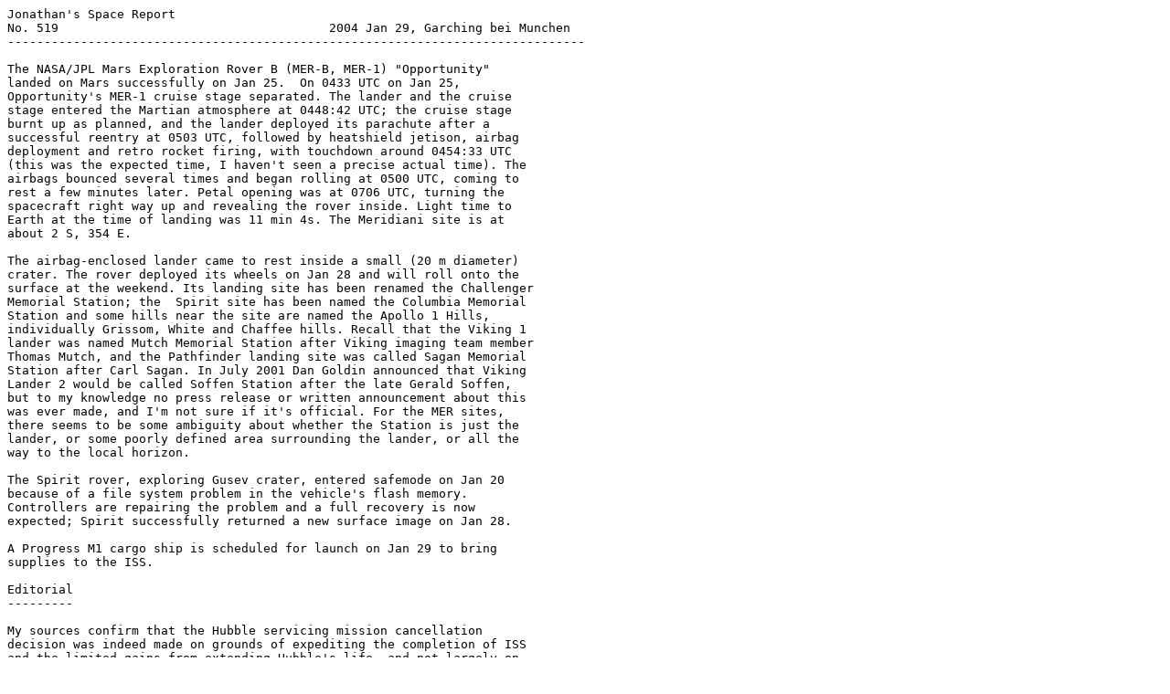

--- FILE ---
content_type: text/plain; charset=utf-8
request_url: https://www.planet4589.org/space/jsr/back/news.519.txt
body_size: 5238
content:
Jonathan's Space Report
No. 519                                     2004 Jan 29, Garching bei Munchen
-------------------------------------------------------------------------------

The NASA/JPL Mars Exploration Rover B (MER-B, MER-1) "Opportunity"
landed on Mars successfully on Jan 25.  On 0433 UTC on Jan 25,
Opportunity's MER-1 cruise stage separated. The lander and the cruise
stage entered the Martian atmosphere at 0448:42 UTC; the cruise stage
burnt up as planned, and the lander deployed its parachute after a
successful reentry at 0503 UTC, followed by heatshield jetison, airbag
deployment and retro rocket firing, with touchdown around 0454:33 UTC
(this was the expected time, I haven't seen a precise actual time). The
airbags bounced several times and began rolling at 0500 UTC, coming to
rest a few minutes later. Petal opening was at 0706 UTC, turning the
spacecraft right way up and revealing the rover inside. Light time to
Earth at the time of landing was 11 min 4s. The Meridiani site is at
about 2 S, 354 E.

The airbag-enclosed lander came to rest inside a small (20 m diameter)
crater. The rover deployed its wheels on Jan 28 and will roll onto the
surface at the weekend. Its landing site has been renamed the Challenger
Memorial Station; the  Spirit site has been named the Columbia Memorial
Station and some hills near the site are named the Apollo 1 Hills,
individually Grissom, White and Chaffee hills. Recall that the Viking 1
lander was named Mutch Memorial Station after Viking imaging team member
Thomas Mutch, and the Pathfinder landing site was called Sagan Memorial
Station after Carl Sagan. In July 2001 Dan Goldin announced that Viking
Lander 2 would be called Soffen Station after the late Gerald Soffen,
but to my knowledge no press release or written announcement about this
was ever made, and I'm not sure if it's official. For the MER sites,
there seems to be some ambiguity about whether the Station is just the
lander, or some poorly defined area surrounding the lander, or all the
way to the local horizon.

The Spirit rover, exploring Gusev crater, entered safemode on Jan 20
because of a file system problem in the vehicle's flash memory.
Controllers are repairing the problem and a full recovery is now
expected; Spirit successfully returned a new surface image on Jan 28.

A Progress M1 cargo ship is scheduled for launch on Jan 29 to bring
supplies to the ISS.

Editorial
---------

My sources confirm that the Hubble servicing mission cancellation
decision was indeed made on grounds of expediting the completion of ISS
and the limited gains from extending Hubble's life, and not largely on
safety grounds per se. Recall that the Columbia accident board
explicitly commented that the mission should not be precluded. Now if
the pragmatic reasons for the move were admitted, I might agree with the
decision anyway if alternate facilities for ultraviolet astronomy are to
made available - but I'm not too optimistic about that. Whatever the
merits, it is clear that major problems remain with vertical
communication in the NASA organization - the folks on the Hubble team
should really have been made more aware that this decision was being
weighed rather than being reassured that SM4 was almost certain to
happen and totally blindsided by the cancellation news (at least, that's
my impression as an outsider after conversations with several Hubblers.)
I don't know where in the management chain this communications failure
happened.


Table of Recent Launches
-----------------------

Date UT       Name            Launch Vehicle  Site            Mission    INTL.
                                                                          DES.
Dec  2 1004   USA 173        )  Atlas IIAS      Vandenberg SLC3E  Sigint     54A
              USA 173 P/L 2? )                                    Sigint     54C
Dec  5 0600   Gruzomaket        Strela          Baykonur PL132    Test       55A
Dec 10 1742   Kosmos-2402 )     Proton-K/Briz   Baykonur PL81/24  Navigation 56A
              Kosmos-2403 )                                       Navigation 56B
              Kosmos-2404 )                                       Navigation 56C
Dec 18 0230   UHF F/O F11       Atlas IIIB      Canaveral SLC36B  Comms      57A
Dec 21 0805   GPS SVN 47        Delta 7925      Canaveral SLC17A  Navigation 58A
Dec 27 2130   Amos-2            Soyuz-FG/Fregat Baykonur PL31/6   Comms      59A
Dec 28 2300   Ekspress AM-22    Proton-K/DM-2M  Baykonur PL200/39 Comms      60A
Dec 29 1906   Tan Ce 1          CZ-2C           Xichang           Science    61A
Jan 11 0413   Estrela do Sul    Zenit-3SL       Odyssey           Comms      01A

.-------------------------------------------------------------------------.
|  Jonathan McDowell                 |  phone : (617) 495-7176            |
|  Somerville MA 02143               |  inter : jcm@host.planet4589.org   |
|  USA                               |          jcm@cfa.harvard.edu       |
|                                                                         |
| JSR: http://www.planet4589.org/jsr.html                                 |
| Back issues:  http://www.planet4589.org/space/jsr/back                  |
| Subscribe/unsub: mail majordomo@host.planet4589.org, (un)subscribe jsr  |   
'-------------------------------------------------------------------------'   



